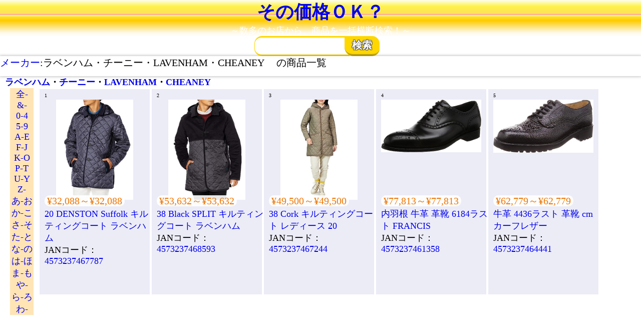

--- FILE ---
content_type: text/html; charset=utf-8
request_url: https://kaimono.benzo.jp/mi/?n=CHEANEY
body_size: 5397
content:
<!doctype html> <html lang="ja"> <head> <meta charset="utf-8"> <meta name="viewport" content="width=device-width,initial-scale=1"> <!-- Google Tag Manager --> <script>(function(w,d,s,l,i){w[l]=w[l]||[];w[l].push({'gtm.start': new Date().getTime(),event:'gtm.js'});var f=d.getElementsByTagName(s)[0], j=d.createElement(s),dl=l!='dataLayer'?'&l='+l:'';j.async=true;j.src= 'https://www.googletagmanager.com/gtm.js?id='+i+dl;f.parentNode.insertBefore(j,f); })(window,document,'script','dataLayer','GTM-PNS7K8R');</script> <!-- End Google Tag Manager --> <!-- キャッシュが効かないようにする　※あとで消す --> <!-- <meta http-equiv="Cache-Control" content="no-cache"> --> <title>～価格比較のその価格OK？～　ラベンハム・チーニー・LAVENHAM・CHEANEY 　商品一覧</title> <meta name="description" content="　ラベンハム・チーニー・LAVENHAM・CHEANEY 　の商品一覧です。　各商品の最安値をリンクから探しましょう　" /> <meta name="author" content="benzo" /> <meta name="page-type" content="価格比較" /> <meta name="page-topic" content="価格比較" /> <meta name="keywords" content="{{keyword}},価格比較,横断検索,"> <!-- スタイルシート群 非mini--> <!-- <link href="./css/index.css" rel="stylesheet" type="text/css" /> <link href="./css/s_list_b.css" rel="stylesheet" type="text/css" id="CSS_S_List" /> --> <!-- スタイルシート群 　mini--> <link href="../css/index.min.css" rel="stylesheet" type="text/css" /> <link href="../css/s_list_b.min.css" rel="stylesheet" type="text/css" id="CSS_S_List" /> <link href="./sakuin.min.css" rel="stylesheet" type="text/css" id="CSS_S_List" /> <!-- JQuery --> <script src="https://ajax.googleapis.com/ajax/libs/jquery/3.4.1/jquery.min.js"></script> <!-- <script src="http://code.jquery.com/jquery-1.11.0.min.js"></script> --> </head> <body> <header class="bg_h"> <h1><a href="https://kaimono.benzo.jp/" class="CL">その価格ＯＫ？</a></h1> <p class="sub_title">～数多のお店から、商品を一括横断検索！～</p> </header> <nav> <div class="search_container"> <a href="./" id="sc_home_icon"> <svg class="icons"><use xlink:href="#home_ico"></use></svg> </a> <form method="GET" id="mainform" action="https://kaimono.benzo.jp/index.php"> <input type="text" name="k" id="k" class="keyword" inputmode="search" value=""/> <!-- <input type="submit" value="&#xf002"> --> <label> <input type="submit" name="image" value="検索" id="Sh"> </label> </form> </div> <!-- ソートボタン --> <div id="sub_menu" class="bg_h2"> <a href="../m/">メーカー</a>:ラベンハム・チーニー・LAVENHAM・CHEANEY 　の商品一覧 </div> <div id="Search_options" class="bg_a"> </div> </nav> <section id="main_h"> <a href='../%E3%83%A9%E3%83%99%E3%83%B3%E3%83%8F%E3%83%A0.html'>ラベンハム</a>・<a href='../%E3%83%81%E3%83%BC%E3%83%8B%E3%83%BC.html'>チーニー</a>・<a href='../LAVENHAM.html'>LAVENHAM</a>・<a href='../CHEANEY.html'>CHEANEY</a> </section> <main> <section id="sakuin"><a href='../m/?i=0' class='sa'>全- </a><a href='../m/?i=5' class='sa'>&- </a><a href='../m/?i=10' class='sa'>0-4</a><a href='../m/?i=15' class='sa'>5-9</a><a href='../m/?i=20' class='sa'>A-E</a><a href='../m/?i=25' class='sa'>F-J</a><a href='../m/?i=30' class='sa'>K-O</a><a href='../m/?i=35' class='sa'>P-T</a><a href='../m/?i=40' class='sa'>U-Y</a><a href='../m/?i=45' class='sa'>Z- </a><a href='../m/?i=50' class='sa'>あ-お</a><a href='../m/?i=55' class='sa'>か-こ</a><a href='../m/?i=60' class='sa'>さ-そ</a><a href='../m/?i=65' class='sa'>た-と</a><a href='../m/?i=70' class='sa'>な-の</a><a href='../m/?i=75' class='sa'>は-ほ</a><a href='../m/?i=80' class='sa'>ま-も</a><a href='../m/?i=85' class='sa'>や- </a><a href='../m/?i=90' class='sa'>ら-ろ</a><a href='../m/?i=95' class='sa'>わ-</a> </section> <section id="S_List"> <div class="S_itemW" value="" style="height:40rem;"> <div class="S_item_imgW"> <a href="https://kaimono.benzo.jp/4573237467787.html" ><img class="S_item_img" src="https://m.media-amazon.com/images/I/41Z4ovImw6L._SL500_.jpg" alt="20 DENSTON Suffolk キルティングコート ラベンハム"></a> <div class="S_item_Shop"><svg class="f_icon"><use xlink:href="#" ></use></svg><span class="S_item_ShopNm"><span></div> <div class="S_item_No"></div> </div> <div class="S_item_2W"> <div class=""> <span class="Yen">&yen;32,088～&yen;32,088</span> </div> <div> <a href="https://kaimono.benzo.jp/20 DENSTON Suffolk キルティングコート ラベンハム.html" alt="20 DENSTON Suffolk キルティングコート ラベンハム">20 DENSTON Suffolk キルティングコート ラベンハム</a> </div> <div > JANコード：<a href="https://kaimono.benzo.jp/4573237467787.html" alt="20 DENSTON Suffolk キルティングコート ラベンハム">4573237467787</a> </div> <div> </div> <div class="S_item_SubTitle"></div> </div> </div> <div class="S_itemW" value="" style="height:40rem;"> <div class="S_item_imgW"> <a href="https://kaimono.benzo.jp/4573237468593.html" ><img class="S_item_img" src="https://m.media-amazon.com/images/I/41dqrIswXfL._SL500_.jpg" alt="38 Black SPLIT キルティングコート ラベンハム"></a> <div class="S_item_Shop"><svg class="f_icon"><use xlink:href="#" ></use></svg><span class="S_item_ShopNm"><span></div> <div class="S_item_No"></div> </div> <div class="S_item_2W"> <div class=""> <span class="Yen">&yen;53,632～&yen;53,632</span> </div> <div> <a href="https://kaimono.benzo.jp/38 Black SPLIT キルティングコート ラベンハム.html" alt="38 Black SPLIT キルティングコート ラベンハム">38 Black SPLIT キルティングコート ラベンハム</a> </div> <div > JANコード：<a href="https://kaimono.benzo.jp/4573237468593.html" alt="38 Black SPLIT キルティングコート ラベンハム">4573237468593</a> </div> <div> </div> <div class="S_item_SubTitle"></div> </div> </div> <div class="S_itemW" value="" style="height:40rem;"> <div class="S_item_imgW"> <a href="https://kaimono.benzo.jp/4573237467244.html" ><img class="S_item_img" src="https://m.media-amazon.com/images/I/314uzgeNkIL._SL500_.jpg" alt="38 Cork キルティングコート レディース 20"></a> <div class="S_item_Shop"><svg class="f_icon"><use xlink:href="#" ></use></svg><span class="S_item_ShopNm"><span></div> <div class="S_item_No"></div> </div> <div class="S_item_2W"> <div class=""> <span class="Yen">&yen;49,500～&yen;49,500</span> </div> <div> <a href="https://kaimono.benzo.jp/38 Cork キルティングコート レディース 20.html" alt="38 Cork キルティングコート レディース 20">38 Cork キルティングコート レディース 20</a> </div> <div > JANコード：<a href="https://kaimono.benzo.jp/4573237467244.html" alt="38 Cork キルティングコート レディース 20">4573237467244</a> </div> <div> </div> <div class="S_item_SubTitle"></div> </div> </div> <div class="S_itemW" value="" style="height:40rem;"> <div class="S_item_imgW"> <a href="https://kaimono.benzo.jp/4573237461358.html" ><img class="S_item_img" src="https://m.media-amazon.com/images/I/41UFeUjJKHL._SL500_.jpg" alt="内羽根 牛革 革靴 6184ラスト FRANCIS"></a> <div class="S_item_Shop"><svg class="f_icon"><use xlink:href="#" ></use></svg><span class="S_item_ShopNm"><span></div> <div class="S_item_No"></div> </div> <div class="S_item_2W"> <div class=""> <span class="Yen">&yen;77,813～&yen;77,813</span> </div> <div> <a href="https://kaimono.benzo.jp/内羽根 牛革 革靴 6184ラスト FRANCIS.html" alt="内羽根 牛革 革靴 6184ラスト FRANCIS">内羽根 牛革 革靴 6184ラスト FRANCIS</a> </div> <div > JANコード：<a href="https://kaimono.benzo.jp/4573237461358.html" alt="内羽根 牛革 革靴 6184ラスト FRANCIS">4573237461358</a> </div> <div> </div> <div class="S_item_SubTitle"></div> </div> </div> <div class="S_itemW" value="" style="height:40rem;"> <div class="S_item_imgW"> <a href="https://kaimono.benzo.jp/4573237464441.html" ><img class="S_item_img" src="https://m.media-amazon.com/images/I/51J44ZG8S2L._SL500_.jpg" alt="牛革 4436ラスト 革靴 cm カーフレザー"></a> <div class="S_item_Shop"><svg class="f_icon"><use xlink:href="#" ></use></svg><span class="S_item_ShopNm"><span></div> <div class="S_item_No"></div> </div> <div class="S_item_2W"> <div class=""> <span class="Yen">&yen;62,779～&yen;62,779</span> </div> <div> <a href="https://kaimono.benzo.jp/牛革 4436ラスト 革靴 cm カーフレザー.html" alt="牛革 4436ラスト 革靴 cm カーフレザー">牛革 4436ラスト 革靴 cm カーフレザー</a> </div> <div > JANコード：<a href="https://kaimono.benzo.jp/4573237464441.html" alt="牛革 4436ラスト 革靴 cm カーフレザー">4573237464441</a> </div> <div> </div> <div class="S_item_SubTitle"></div> </div> </div> </section> </main> <!-- アドブロックチェックもかねて　アドセンスをここに置く --> <footer class="con_f bg_f"> </footer> <!-- ************************************************************** --> <!-- SVG --> <svg xmlns="http://www.w3.org/2000/svg"> <symbol id="souryou" viewbox="0 0 110 71"> <circle cx="79" cy="61" r="10" fill="#ea5514"/><path d="M41 14H21C15 14 0 32 0 37v20a4 4 0 0 0 4 4h7a13.5 13.5 0 0 1 27 0h4a4 4 0 0 0 4-4V17a4 4 0 0 0-5-3zm-5 21H12v-3c0-2 10-13 13-13h11zM107 0H51a4 4 0 0 0-4 4v53a4 4 0 0 0 4 4h15a13.5 13.5 0 1 1 27 0h14a4 4 0 0 0 4-4V4a4 4 0 0 0-4-4z" fill="#ea5514"/><ellipse cx="92" cy="31" rx="9" ry="12" fill="none" stroke="#fff" stroke-miterlimit="10" stroke-width="7"/><path d="M75 16l-8 13h5v3h-6v3h6v3h-6v6h-6v-7h-6v-3h6v-3h-6v-2h5l-7-13h6l5 11 5-11z" fill="#fff"/><circle cx="24" cy="61" r="10" fill="#ea5514"/> </symbol> <symbol id="souryou2" viewbox="0 0 110 71"> <circle cx="79" cy="61" r="10" fill="#ea5514"/><path d="M41 14H21C15 14 0 32 0 37v20a4 4 0 0 0 4 4h7a13.5 13.5 0 0 1 27 0h4a4 4 0 0 0 4-4V17a4 4 0 0 0-5-3zm-5 21H12v-3c0-2 10-13 13-13h11zM107 0H51a4 4 0 0 0-4 4v53a4 4 0 0 0 4 4h15a13.5 13.5 0 1 1 27 0h14a4 4 0 0 0 4-4V4a4 4 0 0 0-4-4z" fill="#ea5514"/><ellipse cx="92" cy="31" rx="9" ry="12" fill="none" stroke="#fff" stroke-miterlimit="10" stroke-width="7"/><path d="M75 16l-8 13h5v3h-6v3h6v3h-6v6h-6v-7h-6v-3h6v-3h-6v-2h5l-7-13h6l5 11 5-11z" fill="#fff"/><circle cx="24" cy="61" r="10" fill="#ea5514"/> </symbol> <!-- アマゾン --> <symbol id="amazon" viewbox="0 0 32 32"><defs><style>.cls-1{fill:#f90;}.cls-2{fill:#fff;fill-rule:evenodd;}</style></defs><rect width="32" height="32" rx="4.6"/><path class="cls-1" d="M27.3,25.8c-13,5.8-21,.9-26.2-2-.3-.2-.8,0-.4.5,1.7,2,7.4,6.7,14.7,6.7s11.7-3.8,12.2-4.4.2-1-.3-.8Zm3.6-1.9c-.4-.4-2.1-.5-3.2-.4s-2.8.8-2.7,1.2.3,0,1,0,2.9-.4,3.4.2-.7,3.2-.9,3.6.1.6.4.3a4.7,4.7,0,0,0,1.5-2.1c.5-1,.8-2.5.5-2.8Z"/><path class="cls-2" d="M18.6,13.9a7.6,7.6,0,0,1-.8,4.2,3.5,3.5,0,0,1-2.9,1.8c-1.6,0-2.5-1.2-2.5-2.9,0-3.3,3.1-3.9,6.2-3.9Zm4.1,9.6a.9.9,0,0,1-.9.1A9.3,9.3,0,0,1,19.4,21c-2.3,2.1-3.9,2.8-6.9,2.8s-6.2-2-6.2-6.1a6.7,6.7,0,0,1,4.4-6.4c2.3-.9,5.4-1.1,7.9-1.3V9.5A4.8,4.8,0,0,0,18,6.6a2.8,2.8,0,0,0-2.3-1,3.1,3.1,0,0,0-3.3,2.3,1.1,1.1,0,0,1-.7.8L7.6,8.3A.8.8,0,0,1,7,7.4c.9-4.6,5.3-5.9,9.3-5.9,2,0,4.7.5,6.3,1.9s1.8,4.1,1.8,6.7v6.1a5.2,5.2,0,0,0,1.5,3.6c.3.4.4.8,0,1.1l-3.2,2.6h0"/></symbol> <!--　楽天　--> <symbol id="rakuten" viewbox="0 0 256 256"><defs><style>.cls-1{fill:#bf0000;}.cls-2{fill:#fff;}</style></defs><circle class="cls-1" cx="128" cy="128" r="128"/><path class="cls-2" d="M111.1,196.8V154.1h18.5l32,42.7h32.7l-38.7-51.5a47.4,47.4,0,0,0-27.5-86.1H84.9V196.8Zm0-111.4h17a21.3,21.3,0,1,1,0,42.6h-17Z"/></symbol> <!-- Yahoo --> <symbol id="Yahoo" viewbox="0 0 150.1 150"><defs><style>.cls-1{fill:#e51715;fill-rule:evenodd;}</style></defs><path class="cls-1" d="M132.4,1H17.6A17.6,17.6,0,0,0,0,18.6V133.4A17.6,17.6,0,0,0,17.6,151H132.5a17.6,17.6,0,0,0,17.6-17.6V18.6A17.8,17.8,0,0,0,132.4,1ZM83.5,98.5c-.1,1.4-.3,2.6-.4,3.9s-.3.3-.5.3H77.4l-26.1.2H44.2c.2-1.3.3-2.6.5-4h3.7A18,18,0,0,0,54,97.8a3.2,3.2,0,0,0,2.4-3.5c-.1-3.9,0-7.7,0-11.6a2,2,0,0,0-.4-1.3c-1.5-2-13.7-17.9-18.7-23.5l-3.4-3.6a4,4,0,0,0-2.3-1.2L23.3,52l-2.8-.4c.1-1.2.3-2.4.4-3.6s.2-.2.3-.3h41a14.3,14.3,0,0,1-.4,2.2c0,.2-.1.5-.1.7s-.4.8-.9.8l-12,1c5.7,8.4,12.1,16.2,18.1,24.2L81.1,64.5c1.1-1,2-2.1,3-3.2l.8-1.3-4.6-.7-6-.8a.4.4,0,0,1-.4-.4c-.2-1.2-.5-2.3-.7-3.6h35.6c-.1.2-.1.3-.2.4L106.5,58a.8.8,0,0,1-.6.4l-9.5,2a6.9,6.9,0,0,0-1.9,1c-4.1,2.8-17.8,14.3-20.8,17l-2,2.2a3.1,3.1,0,0,0-.8,2.3V97.6Zm24.3-1.1c-1,2.4-2.1,4.7-3.1,7.1l-9.1-2.7,3.2-7.2c.1-.3.2-.5.6-.3a64.5,64.5,0,0,0,8.5,2.7h.2A.3.3,0,0,0,107.8,97.4Zm20.8-38.7L110.1,90.1c-.2.4-.4.5-.8.3l-5.9-1.8-.5-.2c3.6-11.9,7.3-23.7,10.9-35.7l15.5,4.7A7.6,7.6,0,0,1,128.6,58.7Z" transform="translate(0 -1)"/></symbol> <!-- 専門店 --> <symbol id="Senmonten" viewbox="0 0 800 800"><defs><style>.cls-S{fill:#00a29a;}.cls-S2{fill:#dbede0;}</style></defs><rect class="cls-S" width="800" height="800" rx="159.2"/><path class="cls-S2" d="M662.2,216.2,628.3,0H599.5l34,248.2c0,60.4-49.4,109.8-109.8,109.8h0c-60.4,0-109.8-49.4-109.8-109.8V0H385.2V248.2c0,60.4-49.4,109.8-109.8,109.8h0c-60.4,0-109.7-49.4-109.7-109.8L203.7,0H169.3L137.5,216.2c0,77.1-61.3,140.6-137.5,144.2V644.9C0,730.2,69.8,800,155.1,800H255.6V522.6c0-60.4,49.4-109.8,109.8-109.8h69.2c60.4,0,109.8,49.4,109.8,109.8V800H644.9C730.2,800,800,730.2,800,644.9V360.4C723.6,356.9,662.2,293.4,662.2,216.2Z"/></symbol> <!--ソート--> <symbol id="sort2" viewbox="0 0 566.9 566.9"><path d="M559.1 511.8H241.9v-90.7h317.2v90.7zM423.7 235.3h-223V326h223v-90.7zm-315.8-16.9v293.4M389.1 56.4H71.9v90.7h317.2V56.4zm-281.2 466l-83.2-80m83.2 80.8l81.6-81.6m328-93.2V55.1m0-10.7l83.2 80m-83.2-80.8l-81.6 81.6" fill="none" stroke="#231815" stroke-width="39" stroke-linecap="round" stroke-miterlimit="10"/></symbol> <!--タイル--> <symbol id="tile" viewbox="0 0 20 20"><path d="M0 0h9v9H0V0zm2 2v5h5V2H2zm-2 9h9v9H0v-9zm2 2v5h5v-5H2zm9-13h9v9h-9V0zm2 2v5h5V2h-5zm-2 9h9v9h-9v-9zm2 2v5h5v-5h-5z"/></symbol> <symbol id="list" viewbox="0 0 28.35 28.35"><path fill="none" stroke="#231815" stroke-width="2" stroke-miterlimit="10" d="M1.35 1.4h4.96v4.96H1.35zM6.315 11.794v4.96h-4.96v-4.96zM6.318 21.956v4.96h-4.96v-4.96zM27.02 1.397v4.96H9.16v-4.96zM27.024 21.96v4.96H9.164v-4.96zM27.021 11.798v4.96H9.161v-4.96z"/></symbol> <!-- メニュー --> <symbol id="menu" viewbox="0 0 28.35 28.35"> <path fill="none" stroke="#231815" stroke-width="6" stroke-miterlimit="10" d="M1.32 3.88h25.95M1.1 14.71h25.95M1.1 24.71h25.95"/> </symbol> <symbol id="load_pac" viewbox="0 0 100 100"> <!--　パックマン --> <g> <circle cx="60" cy="50" r="4" fill="#df5050"> <animate attributename="cx" repeatcount="indefinite" dur="1s" values="95;35" keytimes="0;1" begin="-0.67s"></animate> <animate attributename="fill-opacity" repeatcount="indefinite" dur="1s" values="0;1;1" keytimes="0;0.2;1" begin="-0.67s"></animate> </circle> <circle cx="60" cy="50" r="4" fill="#df5050"> <animate attributename="cx" repeatcount="indefinite" dur="1s" values="95;35" keytimes="0;1" begin="-0.33s"></animate> <animate attributename="fill-opacity" repeatcount="indefinite" dur="1s" values="0;1;1" keytimes="0;0.2;1" begin="-0.33s"></animate> </circle> <circle cx="60" cy="50" r="4" fill="#df5050"> <animate attributename="cx" repeatcount="indefinite" dur="1s" values="95;35" keytimes="0;1" begin="0s"></animate> <animate attributename="fill-opacity" repeatcount="indefinite" dur="1s" values="0;1;1" keytimes="0;0.2;1" begin="0s"></animate> </circle> </g><g transform="translate(-15 0)"> <path d="M50 50L20 50A30 30 0 0 0 80 50Z" fill="#ff4949" transform="rotate(90 50 50)"></path> <path d="M50 50L20 50A30 30 0 0 0 80 50Z" fill="#ff4949"> <animatetansform attributename="transform" type="rotate" repeatcount="indefinite" dur="1s" values="0 50 50;45 50 50;0 50 50" keytimes="0;0.5;1"></animatetansform> </path> <path d="M50 50L20 50A30 30 0 0 1 80 50Z" fill="#ff4949"> <animatetansform attributename="transform" type="rotate" repeatcount="indefinite" dur="1s" values="0 50 50;-45 50 50;0 50 50" keytimes="0;0.5;1"></animatetansform> </path> </g> </symbol><!--　パックマン --> <!--　検索＋ --> <symbol id="sh_plus" x="0" y="0" viewbox="0 0 300 300"><style>.st0{stroke-width:20;stroke-linecap:round}.st0,.st1,.st2{fill:none;stroke:#333;stroke-linejoin:round;stroke-miterlimit:10}.st1{stroke-width:13;stroke-linecap:round}.st2{stroke-width:9}</style><circle class="st0" cx="136" cy="125.5" r="71"/><path class="st0" d="M179 186.5l56 59"/><ellipse class="st1" cx="136.4" cy="125" rx="39.8" ry="37.7"/><path class="st2" d="M136.4 151.8v61.8M136.4 37.8v61.8M46.8 125.5h61.8M163.9 125h61.9"/></symbol> <!--　検索＋ --> <!-- ホーム --> <symbol id="home_ico" viewbox="0 0 30 30"> <path d="M 15 2 A 1 1 0 0 0 14.300781 2.2851562 L 3.3925781 11.207031 A 1 1 0 0 0 3.3554688 11.236328 L 3.3183594 11.267578 L 3.3183594 11.269531 A 1 1 0 0 0 3 12 A 1 1 0 0 0 4 13 L 5 13 L 5 24 C 5 25.105 5.895 26 7 26 L 23 26 C 24.105 26 25 25.105 25 24 L 25 13 L 26 13 A 1 1 0 0 0 27 12 A 1 1 0 0 0 26.681641 11.267578 L 26.666016 11.255859 A 1 1 0 0 0 26.597656 11.199219 L 25 9.8925781 L 25 6 C 25 5.448 24.552 5 24 5 L 23 5 C 22.448 5 22 5.448 22 6 L 22 7.4394531 L 15.677734 2.2675781 A 1 1 0 0 0 15 2 z M 18 15 L 22 15 L 22 23 L 18 23 L 18 15 z"/> </symbol> </svg> <!--**************************************************************--> <!-- JavaScript　--> <!-- 価格スライダー --> <!-- <script type="text/javascript" src="plugin/wnumb.min.js"></script> <script type="text/javascript" src="plugin/nouislider.min.js"></script> <link href="plugin/nouislider.min.css" rel="stylesheet"> --> <!-- <script type="text/javascript" src="js/interface.js"></script> <script type="text/javascript" src="js/store.js"></script> <script type="text/javascript" src="js/main.js"></script> --> <!-- <script type="text/javascript" src="js/interface.min.js"></script> <script type="text/javascript" src="js/store.min.js"></script> <script type="text/javascript" src="js/main.min.js"></script> --> <!--　商品ボックスの高さを揃える　--> <script type="text/javascript" src="https://web.runland.co.jp/wp-content/uploads/2019/12/jquery.matchHeight.js"></script> <script async src="https://www.googletagmanager.com/gtag/js?id=UA-1110819-2" ></script> <script> window.dataLayer = window.dataLayer || []; function gtag(){dataLayer.push(arguments);} gtag('js', new Date()); gtag('config', 'UA-1110819-2'); var Raku_Json = ""; </script> </body> </html> 